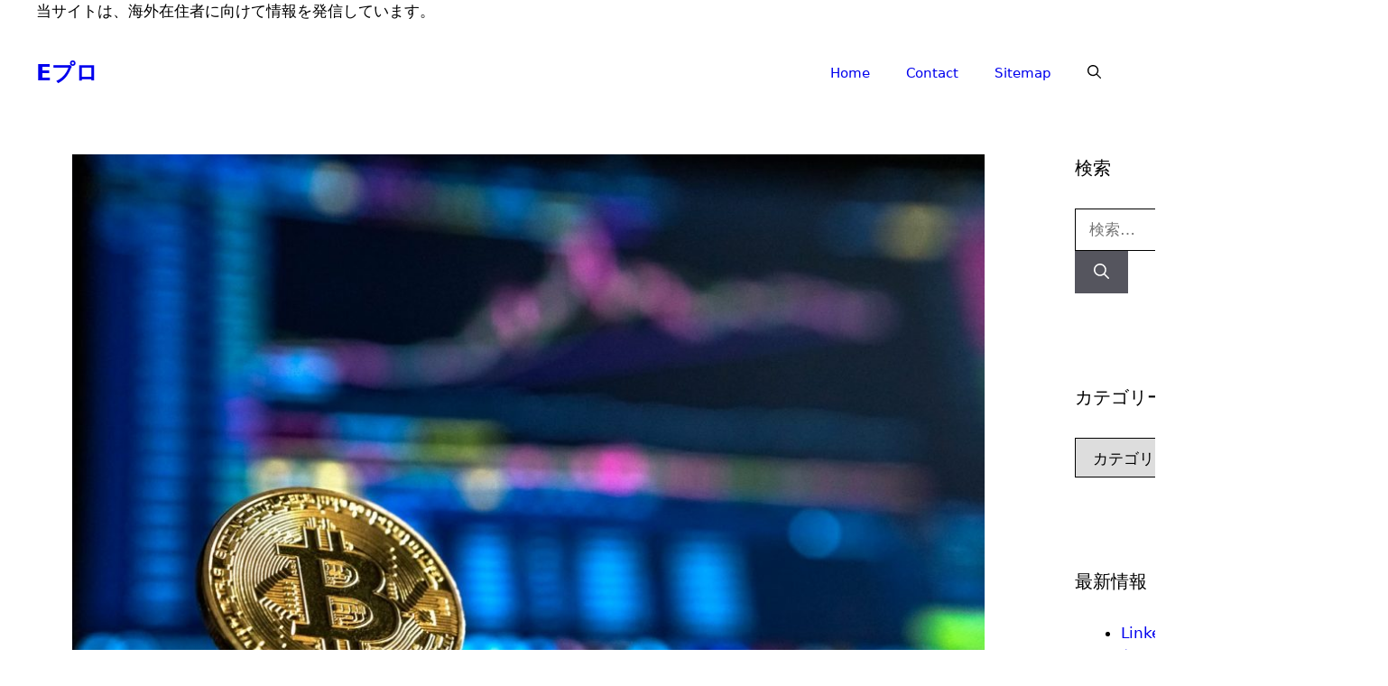

--- FILE ---
content_type: text/html; charset=UTF-8
request_url: https://t-shimohara.com/cryptocurrency/24-hour-volume-rankings-exchange
body_size: 18539
content:
<!DOCTYPE html><html lang="ja" prefix="og: https://ogp.me/ns#"><head><script data-no-optimize="1">var litespeed_docref=sessionStorage.getItem("litespeed_docref");litespeed_docref&&(Object.defineProperty(document,"referrer",{get:function(){return litespeed_docref}}),sessionStorage.removeItem("litespeed_docref"));</script> <meta charset="UTF-8"> <script data-cfasync="false" data-no-defer="1" data-no-minify="1" data-no-optimize="1">var ewww_webp_supported=!1;function check_webp_feature(A,e){var w;e=void 0!==e?e:function(){},ewww_webp_supported?e(ewww_webp_supported):((w=new Image).onload=function(){ewww_webp_supported=0<w.width&&0<w.height,e&&e(ewww_webp_supported)},w.onerror=function(){e&&e(!1)},w.src="data:image/webp;base64,"+{alpha:"UklGRkoAAABXRUJQVlA4WAoAAAAQAAAAAAAAAAAAQUxQSAwAAAARBxAR/Q9ERP8DAABWUDggGAAAABQBAJ0BKgEAAQAAAP4AAA3AAP7mtQAAAA=="}[A])}check_webp_feature("alpha");</script><script data-cfasync="false" data-no-defer="1" data-no-minify="1" data-no-optimize="1">var Arrive=function(c,w){"use strict";if(c.MutationObserver&&"undefined"!=typeof HTMLElement){var r,a=0,u=(r=HTMLElement.prototype.matches||HTMLElement.prototype.webkitMatchesSelector||HTMLElement.prototype.mozMatchesSelector||HTMLElement.prototype.msMatchesSelector,{matchesSelector:function(e,t){return e instanceof HTMLElement&&r.call(e,t)},addMethod:function(e,t,r){var a=e[t];e[t]=function(){return r.length==arguments.length?r.apply(this,arguments):"function"==typeof a?a.apply(this,arguments):void 0}},callCallbacks:function(e,t){t&&t.options.onceOnly&&1==t.firedElems.length&&(e=[e[0]]);for(var r,a=0;r=e[a];a++)r&&r.callback&&r.callback.call(r.elem,r.elem);t&&t.options.onceOnly&&1==t.firedElems.length&&t.me.unbindEventWithSelectorAndCallback.call(t.target,t.selector,t.callback)},checkChildNodesRecursively:function(e,t,r,a){for(var i,n=0;i=e[n];n++)r(i,t,a)&&a.push({callback:t.callback,elem:i}),0<i.childNodes.length&&u.checkChildNodesRecursively(i.childNodes,t,r,a)},mergeArrays:function(e,t){var r,a={};for(r in e)e.hasOwnProperty(r)&&(a[r]=e[r]);for(r in t)t.hasOwnProperty(r)&&(a[r]=t[r]);return a},toElementsArray:function(e){return e=void 0!==e&&("number"!=typeof e.length||e===c)?[e]:e}}),e=(l.prototype.addEvent=function(e,t,r,a){a={target:e,selector:t,options:r,callback:a,firedElems:[]};return this._beforeAdding&&this._beforeAdding(a),this._eventsBucket.push(a),a},l.prototype.removeEvent=function(e){for(var t,r=this._eventsBucket.length-1;t=this._eventsBucket[r];r--)e(t)&&(this._beforeRemoving&&this._beforeRemoving(t),(t=this._eventsBucket.splice(r,1))&&t.length&&(t[0].callback=null))},l.prototype.beforeAdding=function(e){this._beforeAdding=e},l.prototype.beforeRemoving=function(e){this._beforeRemoving=e},l),t=function(i,n){var o=new e,l=this,s={fireOnAttributesModification:!1};return o.beforeAdding(function(t){var e=t.target;e!==c.document&&e!==c||(e=document.getElementsByTagName("html")[0]);var r=new MutationObserver(function(e){n.call(this,e,t)}),a=i(t.options);r.observe(e,a),t.observer=r,t.me=l}),o.beforeRemoving(function(e){e.observer.disconnect()}),this.bindEvent=function(e,t,r){t=u.mergeArrays(s,t);for(var a=u.toElementsArray(this),i=0;i<a.length;i++)o.addEvent(a[i],e,t,r)},this.unbindEvent=function(){var r=u.toElementsArray(this);o.removeEvent(function(e){for(var t=0;t<r.length;t++)if(this===w||e.target===r[t])return!0;return!1})},this.unbindEventWithSelectorOrCallback=function(r){var a=u.toElementsArray(this),i=r,e="function"==typeof r?function(e){for(var t=0;t<a.length;t++)if((this===w||e.target===a[t])&&e.callback===i)return!0;return!1}:function(e){for(var t=0;t<a.length;t++)if((this===w||e.target===a[t])&&e.selector===r)return!0;return!1};o.removeEvent(e)},this.unbindEventWithSelectorAndCallback=function(r,a){var i=u.toElementsArray(this);o.removeEvent(function(e){for(var t=0;t<i.length;t++)if((this===w||e.target===i[t])&&e.selector===r&&e.callback===a)return!0;return!1})},this},i=new function(){var s={fireOnAttributesModification:!1,onceOnly:!1,existing:!1};function n(e,t,r){return!(!u.matchesSelector(e,t.selector)||(e._id===w&&(e._id=a++),-1!=t.firedElems.indexOf(e._id)))&&(t.firedElems.push(e._id),!0)}var c=(i=new t(function(e){var t={attributes:!1,childList:!0,subtree:!0};return e.fireOnAttributesModification&&(t.attributes=!0),t},function(e,i){e.forEach(function(e){var t=e.addedNodes,r=e.target,a=[];null!==t&&0<t.length?u.checkChildNodesRecursively(t,i,n,a):"attributes"===e.type&&n(r,i)&&a.push({callback:i.callback,elem:r}),u.callCallbacks(a,i)})})).bindEvent;return i.bindEvent=function(e,t,r){t=void 0===r?(r=t,s):u.mergeArrays(s,t);var a=u.toElementsArray(this);if(t.existing){for(var i=[],n=0;n<a.length;n++)for(var o=a[n].querySelectorAll(e),l=0;l<o.length;l++)i.push({callback:r,elem:o[l]});if(t.onceOnly&&i.length)return r.call(i[0].elem,i[0].elem);setTimeout(u.callCallbacks,1,i)}c.call(this,e,t,r)},i},o=new function(){var a={};function i(e,t){return u.matchesSelector(e,t.selector)}var n=(o=new t(function(){return{childList:!0,subtree:!0}},function(e,r){e.forEach(function(e){var t=e.removedNodes,e=[];null!==t&&0<t.length&&u.checkChildNodesRecursively(t,r,i,e),u.callCallbacks(e,r)})})).bindEvent;return o.bindEvent=function(e,t,r){t=void 0===r?(r=t,a):u.mergeArrays(a,t),n.call(this,e,t,r)},o};d(HTMLElement.prototype),d(NodeList.prototype),d(HTMLCollection.prototype),d(HTMLDocument.prototype),d(Window.prototype);var n={};return s(i,n,"unbindAllArrive"),s(o,n,"unbindAllLeave"),n}function l(){this._eventsBucket=[],this._beforeAdding=null,this._beforeRemoving=null}function s(e,t,r){u.addMethod(t,r,e.unbindEvent),u.addMethod(t,r,e.unbindEventWithSelectorOrCallback),u.addMethod(t,r,e.unbindEventWithSelectorAndCallback)}function d(e){e.arrive=i.bindEvent,s(i,e,"unbindArrive"),e.leave=o.bindEvent,s(o,e,"unbindLeave")}}(window,void 0),ewww_webp_supported=!1;function check_webp_feature(e,t){var r;ewww_webp_supported?t(ewww_webp_supported):((r=new Image).onload=function(){ewww_webp_supported=0<r.width&&0<r.height,t(ewww_webp_supported)},r.onerror=function(){t(!1)},r.src="data:image/webp;base64,"+{alpha:"UklGRkoAAABXRUJQVlA4WAoAAAAQAAAAAAAAAAAAQUxQSAwAAAARBxAR/Q9ERP8DAABWUDggGAAAABQBAJ0BKgEAAQAAAP4AAA3AAP7mtQAAAA==",animation:"UklGRlIAAABXRUJQVlA4WAoAAAASAAAAAAAAAAAAQU5JTQYAAAD/////AABBTk1GJgAAAAAAAAAAAAAAAAAAAGQAAABWUDhMDQAAAC8AAAAQBxAREYiI/gcA"}[e])}function ewwwLoadImages(e){if(e){for(var t=document.querySelectorAll(".batch-image img, .image-wrapper a, .ngg-pro-masonry-item a, .ngg-galleria-offscreen-seo-wrapper a"),r=0,a=t.length;r<a;r++)ewwwAttr(t[r],"data-src",t[r].getAttribute("data-webp")),ewwwAttr(t[r],"data-thumbnail",t[r].getAttribute("data-webp-thumbnail"));for(var i=document.querySelectorAll("div.woocommerce-product-gallery__image"),r=0,a=i.length;r<a;r++)ewwwAttr(i[r],"data-thumb",i[r].getAttribute("data-webp-thumb"))}for(var n=document.querySelectorAll("video"),r=0,a=n.length;r<a;r++)ewwwAttr(n[r],"poster",e?n[r].getAttribute("data-poster-webp"):n[r].getAttribute("data-poster-image"));for(var o,l=document.querySelectorAll("img.ewww_webp_lazy_load"),r=0,a=l.length;r<a;r++)e&&(ewwwAttr(l[r],"data-lazy-srcset",l[r].getAttribute("data-lazy-srcset-webp")),ewwwAttr(l[r],"data-srcset",l[r].getAttribute("data-srcset-webp")),ewwwAttr(l[r],"data-lazy-src",l[r].getAttribute("data-lazy-src-webp")),ewwwAttr(l[r],"data-src",l[r].getAttribute("data-src-webp")),ewwwAttr(l[r],"data-orig-file",l[r].getAttribute("data-webp-orig-file")),ewwwAttr(l[r],"data-medium-file",l[r].getAttribute("data-webp-medium-file")),ewwwAttr(l[r],"data-large-file",l[r].getAttribute("data-webp-large-file")),null!=(o=l[r].getAttribute("srcset"))&&!1!==o&&o.includes("R0lGOD")&&ewwwAttr(l[r],"src",l[r].getAttribute("data-lazy-src-webp"))),l[r].className=l[r].className.replace(/\bewww_webp_lazy_load\b/,"");for(var s=document.querySelectorAll(".ewww_webp"),r=0,a=s.length;r<a;r++)e?(ewwwAttr(s[r],"srcset",s[r].getAttribute("data-srcset-webp")),ewwwAttr(s[r],"src",s[r].getAttribute("data-src-webp")),ewwwAttr(s[r],"data-orig-file",s[r].getAttribute("data-webp-orig-file")),ewwwAttr(s[r],"data-medium-file",s[r].getAttribute("data-webp-medium-file")),ewwwAttr(s[r],"data-large-file",s[r].getAttribute("data-webp-large-file")),ewwwAttr(s[r],"data-large_image",s[r].getAttribute("data-webp-large_image")),ewwwAttr(s[r],"data-src",s[r].getAttribute("data-webp-src"))):(ewwwAttr(s[r],"srcset",s[r].getAttribute("data-srcset-img")),ewwwAttr(s[r],"src",s[r].getAttribute("data-src-img"))),s[r].className=s[r].className.replace(/\bewww_webp\b/,"ewww_webp_loaded");window.jQuery&&jQuery.fn.isotope&&jQuery.fn.imagesLoaded&&(jQuery(".fusion-posts-container-infinite").imagesLoaded(function(){jQuery(".fusion-posts-container-infinite").hasClass("isotope")&&jQuery(".fusion-posts-container-infinite").isotope()}),jQuery(".fusion-portfolio:not(.fusion-recent-works) .fusion-portfolio-wrapper").imagesLoaded(function(){jQuery(".fusion-portfolio:not(.fusion-recent-works) .fusion-portfolio-wrapper").isotope()}))}function ewwwWebPInit(e){ewwwLoadImages(e),ewwwNggLoadGalleries(e),document.arrive(".ewww_webp",function(){ewwwLoadImages(e)}),document.arrive(".ewww_webp_lazy_load",function(){ewwwLoadImages(e)}),document.arrive("videos",function(){ewwwLoadImages(e)}),"loading"==document.readyState?document.addEventListener("DOMContentLoaded",ewwwJSONParserInit):("undefined"!=typeof galleries&&ewwwNggParseGalleries(e),ewwwWooParseVariations(e))}function ewwwAttr(e,t,r){null!=r&&!1!==r&&e.setAttribute(t,r)}function ewwwJSONParserInit(){"undefined"!=typeof galleries&&check_webp_feature("alpha",ewwwNggParseGalleries),check_webp_feature("alpha",ewwwWooParseVariations)}function ewwwWooParseVariations(e){if(e)for(var t=document.querySelectorAll("form.variations_form"),r=0,a=t.length;r<a;r++){var i=t[r].getAttribute("data-product_variations"),n=!1;try{for(var o in i=JSON.parse(i))void 0!==i[o]&&void 0!==i[o].image&&(void 0!==i[o].image.src_webp&&(i[o].image.src=i[o].image.src_webp,n=!0),void 0!==i[o].image.srcset_webp&&(i[o].image.srcset=i[o].image.srcset_webp,n=!0),void 0!==i[o].image.full_src_webp&&(i[o].image.full_src=i[o].image.full_src_webp,n=!0),void 0!==i[o].image.gallery_thumbnail_src_webp&&(i[o].image.gallery_thumbnail_src=i[o].image.gallery_thumbnail_src_webp,n=!0),void 0!==i[o].image.thumb_src_webp&&(i[o].image.thumb_src=i[o].image.thumb_src_webp,n=!0));n&&ewwwAttr(t[r],"data-product_variations",JSON.stringify(i))}catch(e){}}}function ewwwNggParseGalleries(e){if(e)for(var t in galleries){var r=galleries[t];galleries[t].images_list=ewwwNggParseImageList(r.images_list)}}function ewwwNggLoadGalleries(e){e&&document.addEventListener("ngg.galleria.themeadded",function(e,t){window.ngg_galleria._create_backup=window.ngg_galleria.create,window.ngg_galleria.create=function(e,t){var r=$(e).data("id");return galleries["gallery_"+r].images_list=ewwwNggParseImageList(galleries["gallery_"+r].images_list),window.ngg_galleria._create_backup(e,t)}})}function ewwwNggParseImageList(e){for(var t in e){var r=e[t];if(void 0!==r["image-webp"]&&(e[t].image=r["image-webp"],delete e[t]["image-webp"]),void 0!==r["thumb-webp"]&&(e[t].thumb=r["thumb-webp"],delete e[t]["thumb-webp"]),void 0!==r.full_image_webp&&(e[t].full_image=r.full_image_webp,delete e[t].full_image_webp),void 0!==r.srcsets)for(var a in r.srcsets)nggSrcset=r.srcsets[a],void 0!==r.srcsets[a+"-webp"]&&(e[t].srcsets[a]=r.srcsets[a+"-webp"],delete e[t].srcsets[a+"-webp"]);if(void 0!==r.full_srcsets)for(var i in r.full_srcsets)nggFSrcset=r.full_srcsets[i],void 0!==r.full_srcsets[i+"-webp"]&&(e[t].full_srcsets[i]=r.full_srcsets[i+"-webp"],delete e[t].full_srcsets[i+"-webp"])}return e}check_webp_feature("alpha",ewwwWebPInit);</script><meta name="viewport" content="width=device-width, initial-scale=1"><title>仮想通貨の「取引所ごとの取引高ランキング」を確認！「coinmarketcap.com」の見方 | Eプロ</title><meta name="description" content="仮想通貨の「取引所ごとの取引高ランキング」を確認するには、「coinmarketcap.com」を確認します。 24 Hour Volume Rankings (Exchange) | CoinMarketCap 目次1..."/><meta name="robots" content="follow, index, max-snippet:-1, max-video-preview:-1, max-image-preview:large"/><link rel="canonical" href="https://t-shimohara.com/cryptocurrency/24-hour-volume-rankings-exchange" /><meta property="og:locale" content="ja_JP" /><meta property="og:type" content="article" /><meta property="og:title" content="仮想通貨の「取引所ごとの取引高ランキング」を確認！「coinmarketcap.com」の見方 | Eプロ" /><meta property="og:description" content="仮想通貨の「取引所ごとの取引高ランキング」を確認するには、「coinmarketcap.com」を確認します。 24 Hour Volume Rankings (Exchange) | CoinMarketCap 目次1..." /><meta property="og:url" content="https://t-shimohara.com/cryptocurrency/24-hour-volume-rankings-exchange" /><meta property="og:site_name" content="t-shimohara.com" /><meta property="article:section" content="仮想通貨" /><meta property="og:image" content="https://t-shimohara.com/wp-content/uploads/2018/01/24_Hour_Volume_Rankings__Exchange_.jpg" /><meta property="og:image:secure_url" content="https://t-shimohara.com/wp-content/uploads/2018/01/24_Hour_Volume_Rankings__Exchange_.jpg" /><meta property="og:image:alt" content="仮想通貨の「取引所ごとの取引高ランキング」を確認！「coinmarketcap.com」の見方" /><meta property="article:published_time" content="2018-01-09T03:20:14+04:00" /><meta name="twitter:card" content="summary_large_image" /><meta name="twitter:title" content="仮想通貨の「取引所ごとの取引高ランキング」を確認！「coinmarketcap.com」の見方 | Eプロ" /><meta name="twitter:description" content="仮想通貨の「取引所ごとの取引高ランキング」を確認するには、「coinmarketcap.com」を確認します。 24 Hour Volume Rankings (Exchange) | CoinMarketCap 目次1..." /><meta name="twitter:image" content="https://t-shimohara.com/wp-content/uploads/2018/01/24_Hour_Volume_Rankings__Exchange_.jpg" /><meta name="twitter:label1" content="によって書かれた" /><meta name="twitter:data1" content="admin" /><meta name="twitter:label2" content="読む時間" /><meta name="twitter:data2" content="一分未満" /> <script type="application/ld+json" class="rank-math-schema-pro">{"@context":"https://schema.org","@graph":[{"@type":["Person","Organization"],"@id":"https://t-shimohara.com/#person","name":"admin"},{"@type":"WebSite","@id":"https://t-shimohara.com/#website","url":"https://t-shimohara.com","name":"t-shimohara.com","publisher":{"@id":"https://t-shimohara.com/#person"},"inLanguage":"ja"},{"@type":"ImageObject","@id":"https://t-shimohara.com/wp-content/uploads/2018/01/cryptocurrency.jpg","url":"https://t-shimohara.com/wp-content/uploads/2018/01/cryptocurrency.jpg","width":"200","height":"200","inLanguage":"ja"},{"@type":"BreadcrumbList","@id":"https://t-shimohara.com/cryptocurrency/24-hour-volume-rankings-exchange#breadcrumb","itemListElement":[{"@type":"ListItem","position":"1","item":{"@id":"https://t-shimohara.com","name":"\u30db\u30fc\u30e0"}},{"@type":"ListItem","position":"2","item":{"@id":"https://t-shimohara.com/cryptocurrency/24-hour-volume-rankings-exchange","name":"\u4eee\u60f3\u901a\u8ca8\u306e\u300c\u53d6\u5f15\u6240\u3054\u3068\u306e\u53d6\u5f15\u9ad8\u30e9\u30f3\u30ad\u30f3\u30b0\u300d\u3092\u78ba\u8a8d\uff01\u300ccoinmarketcap.com\u300d\u306e\u898b\u65b9"}}]},{"@type":"WebPage","@id":"https://t-shimohara.com/cryptocurrency/24-hour-volume-rankings-exchange#webpage","url":"https://t-shimohara.com/cryptocurrency/24-hour-volume-rankings-exchange","name":"\u4eee\u60f3\u901a\u8ca8\u306e\u300c\u53d6\u5f15\u6240\u3054\u3068\u306e\u53d6\u5f15\u9ad8\u30e9\u30f3\u30ad\u30f3\u30b0\u300d\u3092\u78ba\u8a8d\uff01\u300ccoinmarketcap.com\u300d\u306e\u898b\u65b9 | E\u30d7\u30ed","datePublished":"2018-01-09T03:20:14+04:00","dateModified":"2018-01-09T03:20:14+04:00","isPartOf":{"@id":"https://t-shimohara.com/#website"},"primaryImageOfPage":{"@id":"https://t-shimohara.com/wp-content/uploads/2018/01/cryptocurrency.jpg"},"inLanguage":"ja","breadcrumb":{"@id":"https://t-shimohara.com/cryptocurrency/24-hour-volume-rankings-exchange#breadcrumb"}},{"@type":"Person","@id":"https://t-shimohara.com/author/adminjapon","name":"admin","url":"https://t-shimohara.com/author/adminjapon","image":{"@type":"ImageObject","@id":"https://t-shimohara.com/wp-content/litespeed/avatar/65aee3d3e9df930cd148ff9c81096af4.jpg?ver=1771389148","url":"https://t-shimohara.com/wp-content/litespeed/avatar/65aee3d3e9df930cd148ff9c81096af4.jpg?ver=1771389148","caption":"admin","inLanguage":"ja"}},{"@type":"BlogPosting","headline":"\u4eee\u60f3\u901a\u8ca8\u306e\u300c\u53d6\u5f15\u6240\u3054\u3068\u306e\u53d6\u5f15\u9ad8\u30e9\u30f3\u30ad\u30f3\u30b0\u300d\u3092\u78ba\u8a8d\uff01\u300ccoinmarketcap.com\u300d\u306e\u898b\u65b9 | E\u30d7\u30ed","datePublished":"2018-01-09T03:20:14+04:00","dateModified":"2018-01-09T03:20:14+04:00","author":{"@id":"https://t-shimohara.com/author/adminjapon","name":"admin"},"publisher":{"@id":"https://t-shimohara.com/#person"},"description":"\u4eee\u60f3\u901a\u8ca8\u306e\u300c\u53d6\u5f15\u6240\u3054\u3068\u306e\u53d6\u5f15\u9ad8\u30e9\u30f3\u30ad\u30f3\u30b0\u300d\u3092\u78ba\u8a8d\u3059\u308b\u306b\u306f\u3001\u300ccoinmarketcap.com\u300d\u3092\u78ba\u8a8d\u3057\u307e\u3059\u3002 24 Hour Volume Rankings (Exchange) | CoinMarketCap \u76ee\u6b211...","name":"\u4eee\u60f3\u901a\u8ca8\u306e\u300c\u53d6\u5f15\u6240\u3054\u3068\u306e\u53d6\u5f15\u9ad8\u30e9\u30f3\u30ad\u30f3\u30b0\u300d\u3092\u78ba\u8a8d\uff01\u300ccoinmarketcap.com\u300d\u306e\u898b\u65b9 | E\u30d7\u30ed","@id":"https://t-shimohara.com/cryptocurrency/24-hour-volume-rankings-exchange#richSnippet","isPartOf":{"@id":"https://t-shimohara.com/cryptocurrency/24-hour-volume-rankings-exchange#webpage"},"image":{"@id":"https://t-shimohara.com/wp-content/uploads/2018/01/cryptocurrency.jpg"},"inLanguage":"ja","mainEntityOfPage":{"@id":"https://t-shimohara.com/cryptocurrency/24-hour-volume-rankings-exchange#webpage"}}]}</script> <link href='https://fonts.gstatic.com' crossorigin rel='preconnect' /><link href='https://fonts.googleapis.com' crossorigin rel='preconnect' /><link rel="alternate" type="application/rss+xml" title="Eプロ &raquo; フィード" href="https://t-shimohara.com/feed" /><link rel="alternate" title="oEmbed (JSON)" type="application/json+oembed" href="https://t-shimohara.com/wp-json/oembed/1.0/embed?url=https%3A%2F%2Ft-shimohara.com%2Fcryptocurrency%2F24-hour-volume-rankings-exchange" /><link rel="alternate" title="oEmbed (XML)" type="text/xml+oembed" href="https://t-shimohara.com/wp-json/oembed/1.0/embed?url=https%3A%2F%2Ft-shimohara.com%2Fcryptocurrency%2F24-hour-volume-rankings-exchange&#038;format=xml" /><style id="litespeed-ucss">.wp-lightbox-container button:focus-visible{outline:3px auto #5a5a5a40;outline:3px auto -webkit-focus-ring-color;outline-offset:3px}.wp-lightbox-container button:not(:hover):not(:active):not(.has-background){background-color:#5a5a5a40;border:0}.wp-lightbox-overlay .close-button:not(:hover):not(:active):not(.has-background){background:0 0;border:0}ul{box-sizing:border-box}.entry-content{counter-reset:footnotes}:root{--wp--preset--font-size--normal:16px;--wp--preset--font-size--huge:42px}.screen-reader-text:focus{font-size:1em;background-color:#f1f1f1;border-radius:3px;box-shadow:0 0 2px 2px rgba(0,0,0,.6);clip:auto!important;-webkit-clip-path:none;clip-path:none;color:#21759b;display:block;font-size:.875rem;font-weight:700;height:auto;left:5px;line-height:normal;padding:15px 23px 14px;text-decoration:none;top:5px;width:auto;z-index:100000}html :where(img[class*=wp-image-]){height:auto;max-width:100%}body,html,li{margin:0}body,h1,h2,h3,html,li,p,ul{padding:0;border:0}html{font-family:sans-serif;-webkit-text-size-adjust:100%;-ms-text-size-adjust:100%;-webkit-font-smoothing:antialiased;-moz-osx-font-smoothing:grayscale;box-sizing:border-box}.main-navigation ul ul a,main{display:block}*,::after,::before{box-sizing:inherit}button,input,select{font-family:inherit;margin:0}[type=search]{-webkit-appearance:textfield;outline-offset:-2px}[type=search]::-webkit-search-decoration{-webkit-appearance:none}::-moz-focus-inner{border-style:none;padding:0}:-moz-focusring{outline:1px dotted ButtonText}body,button,h1,h2,h3,input,select{font-weight:400;text-transform:none}body,button,input,select{font-family:-apple-system,system-ui,BlinkMacSystemFont,"Segoe UI",Helvetica,Arial,sans-serif,"Apple Color Emoji","Segoe UI Emoji","Segoe UI Symbol";font-size:17px;line-height:1.5}p{margin:0 0 1.5em}h1,h2,h3{font-family:inherit;font-style:inherit;font-size:42px;margin:0 0 20px;line-height:1.2em}h2,h3{font-size:35px}h3{font-size:29px}ul{margin:0 0 1.5em 3em;list-style:disc}li>ul{margin-bottom:0;margin-left:1.5em}button{background:#55555e;color:#fff;border:1px solid transparent;cursor:pointer;-webkit-appearance:button;padding:10px 20px}input[type=search],select{border:1px solid;border-radius:0;padding:10px 15px;max-width:100%}a,button,input{transition:color .1s ease-in-out,background-color .1s ease-in-out}.main-navigation a,a{text-decoration:none}.size-full,img{max-width:100%;height:auto}.screen-reader-text{border:0;clip:rect(1px,1px,1px,1px);-webkit-clip-path:inset(50%);clip-path:inset(50%);height:1px;margin:-1px;overflow:hidden;padding:0;position:absolute!important;width:1px;word-wrap:normal!important}.main-navigation{z-index:100;padding:0;clear:both;display:block}.main-navigation a{display:block;font-weight:400;text-transform:none;font-size:15px}.main-navigation ul{list-style:none;margin:0;padding-left:0}.main-navigation .main-nav ul li a{padding-left:20px;padding-right:20px;line-height:60px}.inside-navigation,.main-navigation li{position:relative}.main-navigation .inside-navigation{justify-content:space-between}.main-navigation .inside-navigation,.main-navigation .main-nav>ul{display:flex;flex-wrap:wrap;align-items:center}.main-navigation .menu-bar-items{display:flex;align-items:center;font-size:15px}.main-navigation .menu-bar-items a{color:inherit}.main-navigation .menu-bar-item{position:relative}.main-navigation .menu-bar-item>a{padding-left:20px;padding-right:20px;line-height:60px}.nav-align-right .inside-navigation{justify-content:flex-end}.main-navigation ul ul{display:block;box-shadow:1px 1px 0 rgba(0,0,0,.1);float:left;position:absolute;left:-99999px;opacity:0;z-index:99999;width:200px;text-align:left;top:auto;transition:opacity 80ms linear;transition-delay:0s;pointer-events:none;height:0;overflow:hidden}.main-navigation ul ul li{width:100%}.main-navigation .main-nav ul ul li a{line-height:normal;padding:10px 20px;font-size:14px}.main-navigation .main-nav ul li.menu-item-has-children>a{padding-right:0;position:relative}.main-navigation:not(.toggled) ul li:hover>ul{left:auto;opacity:1;transition-delay:150ms;pointer-events:auto;height:auto;overflow:visible}.main-navigation:not(.toggled) ul ul li:hover>ul{left:100%;top:0}.menu-item-has-children .dropdown-menu-toggle{display:inline-block;height:100%;clear:both;padding-right:20px;padding-left:10px}.menu-item-has-children ul .dropdown-menu-toggle{padding-top:10px;padding-bottom:10px;margin-top:-10px}nav ul ul .menu-item-has-children .dropdown-menu-toggle{float:right}.site-main .post-navigation{overflow:hidden;margin:0}.main-title{margin:0;font-size:25px;line-height:1.2em;word-wrap:break-word;font-weight:700;text-transform:none}.byline,.single .byline{display:inline}.entry-content:not(:first-child){margin-top:2em}.entry-header,.site-content{word-wrap:break-word}.entry-title{margin-bottom:0}.entry-meta{font-size:85%;margin-top:.5em;line-height:1.5}footer.entry-meta{margin-top:2em}.cat-links{display:block}.wp-caption{margin-bottom:1.5em;position:relative}.wp-caption img[class*=wp-image-]{display:block;margin:0 auto;max-width:100%}.wp-caption .wp-caption-text{font-size:75%;padding-top:5px;opacity:.8}.wp-caption img{position:relative;vertical-align:bottom}.widget-area .widget{padding:40px}.widget select,.wp-caption{max-width:100%}.sidebar .widget :last-child,.sidebar .widget:last-child{margin-bottom:0}.widget-title{margin-bottom:30px;font-size:20px;line-height:1.5;font-weight:400;text-transform:none}.site-content{display:flex}.grid-container{margin-left:auto;margin-right:auto;max-width:1200px}.sidebar .widget,.site-main>*{margin-bottom:20px}.separate-containers .inside-article{padding:40px}.separate-containers .site-main{margin:20px}.separate-containers.right-sidebar .site-main{margin-left:0}.separate-containers .inside-right-sidebar{margin-top:20px;margin-bottom:20px}.separate-containers .site-main>:last-child{margin-bottom:0}.inside-site-info{display:flex;align-items:center;justify-content:center;padding:20px 40px}.site-info{text-align:center;font-size:15px}.featured-image{line-height:0}.separate-containers .featured-image{margin-top:20px}.separate-containers .inside-article>.featured-image{margin-top:0;margin-bottom:2em}.gp-icon{display:inline-flex;align-self:center}.gp-icon svg{height:1em;width:1em;top:.125em;position:relative;fill:currentColor}.icon-menu-bars svg:nth-child(2),.icon-search svg:nth-child(2){display:none}.entry-meta .gp-icon{margin-right:.6em;opacity:.7}.container.grid-container{width:auto}.menu-toggle{display:none;padding:0 20px;line-height:60px;margin:0;font-weight:400;text-transform:none;font-size:15px;cursor:pointer}.menu-toggle .mobile-menu{padding-left:3px}.menu-toggle .gp-icon+.mobile-menu{padding-left:9px}button.menu-toggle{background-color:transparent;flex-grow:1;border:0;text-align:center}button.menu-toggle:active,button.menu-toggle:focus,button.menu-toggle:hover{background-color:transparent}.has-menu-bar-items button.menu-toggle{flex-grow:0}@media (max-width:768px){a,body,button,input,select{transition:all 0s ease-in-out}.site-content{flex-direction:column}.container .site-content .content-area{width:auto}.is-right-sidebar.sidebar{width:auto;order:initial}#main{margin-left:0;margin-right:0}body:not(.no-sidebar) #main{margin-bottom:0}.entry-meta{font-size:inherit}.entry-meta a{line-height:1.8em}}.post-image-above-header .inside-article .featured-image{margin-top:0;margin-bottom:2em}.post-image-aligned-center .featured-image{text-align:center}.navigation-branding{display:flex;align-items:center;order:0;margin-right:10px}.navigation-branding .main-title{transition:line-height .3s ease}.navigation-branding .main-title a{font-family:inherit;font-size:inherit;font-weight:inherit;text-transform:unset}.main-navigation .menu-toggle{flex-grow:1;width:auto}.main-navigation.has-branding .menu-toggle{flex-grow:0;padding-right:20px;order:2}.nav-align-right .navigation-branding{margin-right:auto}</style> <script type="litespeed/javascript" data-src="https://t-shimohara.com/wp-includes/js/jquery/jquery.min.js" id="jquery-core-js"></script> <link rel="https://api.w.org/" href="https://t-shimohara.com/wp-json/" /><link rel="alternate" title="JSON" type="application/json" href="https://t-shimohara.com/wp-json/wp/v2/posts/653" /><link rel="EditURI" type="application/rsd+xml" title="RSD" href="https://t-shimohara.com/xmlrpc.php?rsd" /><meta name="generator" content="WordPress 6.9.1" /><link rel='shortlink' href='https://t-shimohara.com/?p=653' /></head><body class="wp-singular post-template-default single single-post postid-653 single-format-standard wp-embed-responsive wp-theme-generatepress post-image-above-header post-image-aligned-center sticky-menu-no-transition sticky-enabled both-sticky-menu right-sidebar nav-below-header separate-containers header-aligned-left dropdown-hover featured-image-active" itemtype="https://schema.org/Blog" itemscope>
<a class="screen-reader-text skip-link" href="#content" title="コンテンツへスキップ">コンテンツへスキップ</a><div class="top-bar top-bar-align-right"><div class="inside-top-bar grid-container"><aside id="text-2" class="widget inner-padding widget_text"><div class="textwidget"><p><span style="font-weight: 400;">当サイトは、海外在住者に向けて情報を発信しています。</span></p></div></aside></div></div><nav class="auto-hide-sticky has-branding main-navigation nav-align-right has-menu-bar-items sub-menu-right" id="site-navigation" aria-label="プライマリ"  itemtype="https://schema.org/SiteNavigationElement" itemscope><div class="inside-navigation grid-container"><div class="navigation-branding"><p class="main-title" itemprop="headline">
<a href="https://t-shimohara.com/" rel="home">
Eプロ
</a></p></div>				<button class="menu-toggle" aria-controls="primary-menu" aria-expanded="false">
<span class="gp-icon icon-menu-bars"><svg viewBox="0 0 512 512" aria-hidden="true" xmlns="http://www.w3.org/2000/svg" width="1em" height="1em"><path d="M0 96c0-13.255 10.745-24 24-24h464c13.255 0 24 10.745 24 24s-10.745 24-24 24H24c-13.255 0-24-10.745-24-24zm0 160c0-13.255 10.745-24 24-24h464c13.255 0 24 10.745 24 24s-10.745 24-24 24H24c-13.255 0-24-10.745-24-24zm0 160c0-13.255 10.745-24 24-24h464c13.255 0 24 10.745 24 24s-10.745 24-24 24H24c-13.255 0-24-10.745-24-24z" /></svg><svg viewBox="0 0 512 512" aria-hidden="true" xmlns="http://www.w3.org/2000/svg" width="1em" height="1em"><path d="M71.029 71.029c9.373-9.372 24.569-9.372 33.942 0L256 222.059l151.029-151.03c9.373-9.372 24.569-9.372 33.942 0 9.372 9.373 9.372 24.569 0 33.942L289.941 256l151.03 151.029c9.372 9.373 9.372 24.569 0 33.942-9.373 9.372-24.569 9.372-33.942 0L256 289.941l-151.029 151.03c-9.373 9.372-24.569 9.372-33.942 0-9.372-9.373-9.372-24.569 0-33.942L222.059 256 71.029 104.971c-9.372-9.373-9.372-24.569 0-33.942z" /></svg></span><span class="mobile-menu">Menu</span>				</button><div id="primary-menu" class="main-nav"><ul id="menu-%e3%83%98%e3%83%83%e3%83%80%e3%83%bc" class=" menu sf-menu"><li id="menu-item-3178" class="menu-item menu-item-type-custom menu-item-object-custom menu-item-home menu-item-3178"><a href="https://t-shimohara.com">Home</a></li><li id="menu-item-3100" class="menu-item menu-item-type-post_type menu-item-object-page menu-item-3100"><a href="https://t-shimohara.com/%e3%81%8a%e5%95%8f%e3%81%84%e5%90%88%e3%82%8f%e3%81%9b%e3%83%95%e3%82%a9%e3%83%bc%e3%83%a0">Contact</a></li><li id="menu-item-3101" class="menu-item menu-item-type-post_type menu-item-object-page menu-item-3101"><a href="https://t-shimohara.com/sitemap">Sitemap</a></li></ul></div><div class="menu-bar-items">	<span class="menu-bar-item">
<a href="#" role="button" aria-label="検索を開く" aria-haspopup="dialog" aria-controls="gp-search" data-gpmodal-trigger="gp-search"><span class="gp-icon icon-search"><svg viewBox="0 0 512 512" aria-hidden="true" xmlns="http://www.w3.org/2000/svg" width="1em" height="1em"><path fill-rule="evenodd" clip-rule="evenodd" d="M208 48c-88.366 0-160 71.634-160 160s71.634 160 160 160 160-71.634 160-160S296.366 48 208 48zM0 208C0 93.125 93.125 0 208 0s208 93.125 208 208c0 48.741-16.765 93.566-44.843 129.024l133.826 134.018c9.366 9.379 9.355 24.575-.025 33.941-9.379 9.366-24.575 9.355-33.941-.025L337.238 370.987C301.747 399.167 256.839 416 208 416 93.125 416 0 322.875 0 208z" /></svg><svg viewBox="0 0 512 512" aria-hidden="true" xmlns="http://www.w3.org/2000/svg" width="1em" height="1em"><path d="M71.029 71.029c9.373-9.372 24.569-9.372 33.942 0L256 222.059l151.029-151.03c9.373-9.372 24.569-9.372 33.942 0 9.372 9.373 9.372 24.569 0 33.942L289.941 256l151.03 151.029c9.372 9.373 9.372 24.569 0 33.942-9.373 9.372-24.569 9.372-33.942 0L256 289.941l-151.029 151.03c-9.373 9.372-24.569 9.372-33.942 0-9.372-9.373-9.372-24.569 0-33.942L222.059 256 71.029 104.971c-9.372-9.373-9.372-24.569 0-33.942z" /></svg></span></a>
</span></div></div></nav><div class="site grid-container container hfeed" id="page"><div class="site-content" id="content"><div class="content-area" id="primary"><main class="site-main" id="main"><article id="post-653" class="post-653 post type-post status-publish format-standard has-post-thumbnail hentry category-cryptocurrency" itemtype="https://schema.org/CreativeWork" itemscope><div class="inside-article"><div class="featured-image  page-header-image-single ">
<img data-lazyloaded="1" src="[data-uri]" width="1024" height="684" data-src="https://t-shimohara.com/wp-content/uploads/2018/01/cryptocurrency.jpg" class="attachment-full size-full" alt="" itemprop="image" decoding="async" /></div><header class="entry-header"><h1 class="entry-title" itemprop="headline">仮想通貨の「取引所ごとの取引高ランキング」を確認！「coinmarketcap.com」の見方</h1><div class="entry-meta">
<span class="posted-on"><time class="entry-date published" datetime="2018-01-09T03:20:14+04:00" itemprop="datePublished">09.01.2018</time></span> <span class="byline">by <span class="author vcard" itemprop="author" itemtype="https://schema.org/Person" itemscope><a class="url fn n" href="https://t-shimohara.com/author/adminjapon" title="admin のすべての投稿を表示" rel="author" itemprop="url"><span class="author-name" itemprop="name">admin</span></a></span></span></div></header><div class="entry-content" itemprop="text"><p></p><p>仮想通貨の「取引所ごとの取引高ランキング」を確認するには、「coinmarketcap.com」を確認します。</p><p><a href="https://coinmarketcap.com/exchanges/volume/24-hour/" class="broken_link" target="_blank" rel="noopener">24 Hour Volume Rankings (Exchange) | CoinMarketCap</a></p><div id="toc_container" class="no_bullets"><p class="toc_title">目次</p><ul class="toc_list"><li><a href="#i"><span class="toc_number toc_depth_1">1</span> 取引所の出来高ランキング</a><ul><li><a href="#i-2"><span class="toc_number toc_depth_2">1.1</span> 取引所の出来高ランキング</a></li><li><a href="#USDBTCETHNative"><span class="toc_number toc_depth_2">1.2</span> USD,BTC,ETH,Native</a></li><li><a href="#AllMarkets_with_FeesMarkets_with_No_Fees"><span class="toc_number toc_depth_2">1.3</span> 「All」、「Markets with Fees」、「Markets with No Fees」</a></li></ul></li><li><a href="#i-3"><span class="toc_number toc_depth_1">2</span> 関連記事</a><ul><li><a href="#coinmarketcapcom"><span class="toc_number toc_depth_2">2.1</span> coinmarketcap.comの見方まとめ</a></li><li><a href="#i-4"><span class="toc_number toc_depth_2">2.2</span> 取引所比較</a></li></ul></li></ul></div><h2><span id="i">取引所の出来高ランキング</span></h2><h3><span id="i-2">取引所の出来高ランキング</span></h3><p>coinmarketcap.comにアクセスし、上部メニューの「Trade Volume」&gt;「<a href="https://coinmarketcap.com/exchanges/volume/24-hour/" class="broken_link" target="_blank" rel="noopener">24 Hour Volume Rankings (Exchange)</a>」を開きます。</p><div id="attachment_13299" style="width: 1011px" class="wp-caption alignnone"><a href="https://t-shimohara.com/cryptocurrency/coinmarketcap/attachment/24_hour_volume_rankings__exchange_" rel="attachment wp-att-13299"><img decoding="async" src="https://t-shimohara.com/wp-content/uploads/2018/01/24_Hour_Volume_Rankings__Exchange_.jpg" aria-describedby="caption-attachment-13299" class="wp-image-13299 size-full native-lazyload-js-fallback" alt="取引所の24時間の出来高ランキング" width="1001" height="710" loading="lazy"  data-srcset="https://t-shimohara.com/wp-content/uploads/2018/01/24_Hour_Volume_Rankings__Exchange_.jpg 1001w, https://t-shimohara.com/wp-content/uploads/2018/01/24_Hour_Volume_Rankings__Exchange_-768x545.jpg 768w, https://t-shimohara.com/wp-content/uploads/2018/01/24_Hour_Volume_Rankings__Exchange_-970x688.jpg 970w" data-sizes="(max-width: 1001px) 100vw, 1001px"><noscript><img decoding="async" loading="lazy" src="https://t-shimohara.com/wp-content/plugins/lazy-load/images/1x1.trans.gif" data-lazy-src="https://t-shimohara.com/wp-content/uploads/2018/01/24_Hour_Volume_Rankings__Exchange_.jpg" aria-describedby="caption-attachment-13299" class="wp-image-13299 size-full" alt="取引所の24時間の出来高ランキング" width="1001" height="710" srcset="https://t-shimohara.com/wp-content/uploads/2018/01/24_Hour_Volume_Rankings__Exchange_.jpg 1001w, https://t-shimohara.com/wp-content/uploads/2018/01/24_Hour_Volume_Rankings__Exchange_-768x545.jpg 768w, https://t-shimohara.com/wp-content/uploads/2018/01/24_Hour_Volume_Rankings__Exchange_-970x688.jpg 970w" sizes="auto, (max-width: 1001px) 100vw, 1001px"></noscript><noscript><img decoding="async" aria-describedby="caption-attachment-13299" class="wp-image-13299 size-full native-lazyload-js-fallback" src="https://t-shimohara.com/wp-content/plugins/native-lazyload/assets/images/placeholder.svg" alt="取引所の24時間の出来高ランキング" width="1001" height="710" loading="lazy" data-src="https://t-shimohara.com/wp-content/uploads/2018/01/24_Hour_Volume_Rankings__Exchange_.jpg" data-srcset="https://t-shimohara.com/wp-content/uploads/2018/01/24_Hour_Volume_Rankings__Exchange_.jpg 1001w, https://t-shimohara.com/wp-content/uploads/2018/01/24_Hour_Volume_Rankings__Exchange_-768x545.jpg 768w, https://t-shimohara.com/wp-content/uploads/2018/01/24_Hour_Volume_Rankings__Exchange_-970x688.jpg 970w" data-sizes="(max-width: 1001px) 100vw, 1001px"/><noscript><img decoding="async" loading="lazy" aria-describedby="caption-attachment-13299" class="wp-image-13299 size-full" src="https://t-shimohara.com/wp-content/uploads/2018/01/24_Hour_Volume_Rankings__Exchange_.jpg" alt="取引所の24時間の出来高ランキング" width="1001" height="710" srcset="https://t-shimohara.com/wp-content/uploads/2018/01/24_Hour_Volume_Rankings__Exchange_.jpg 1001w, https://t-shimohara.com/wp-content/uploads/2018/01/24_Hour_Volume_Rankings__Exchange_-768x545.jpg 768w, https://t-shimohara.com/wp-content/uploads/2018/01/24_Hour_Volume_Rankings__Exchange_-970x688.jpg 970w" sizes="auto, (max-width: 1001px) 100vw, 1001px" /></noscript></noscript></a></p><p id="caption-attachment-13299" class="wp-caption-text">取引所の24時間の出来高ランキング</p></div><ul><li>「24時間の取引所の出来高ランキング」を確認できます。</li><li>デフォルトでは「USD」ベースでランキング表示されます。</li></ul><h3><span id="USDBTCETHNative">USD,BTC,ETH,Native</span></h3><p>左上のプルダウンメニューでは</p><ul><li>USD（米ドル建）</li><li>BTC（ビットコイン建）</li><li>ETH（「イーサリアム（Ethereum）建）</li><li>Native</li></ul><p>の4つから選択できます。</p><p> <a href="https://t-shimohara.com/cryptocurrency/24-hour-volume-rankings-exchange/attachment/24-hour-volume-rankings-exchange-1" rel="attachment wp-att-13418"><img decoding="async" src="https://t-shimohara.com/wp-content/uploads/2018/01/24-hour-volume-rankings-exchange-1.jpg" class="alignnone size-full wp-image-13418 native-lazyload-js-fallback" alt="24-hour-volume-rankings-exchange-1" width="1001" height="710" loading="lazy"  data-srcset="https://t-shimohara.com/wp-content/uploads/2018/01/24-hour-volume-rankings-exchange-1.jpg 1001w, https://t-shimohara.com/wp-content/uploads/2018/01/24-hour-volume-rankings-exchange-1-768x545.jpg 768w, https://t-shimohara.com/wp-content/uploads/2018/01/24-hour-volume-rankings-exchange-1-970x688.jpg 970w" data-sizes="(max-width: 1001px) 100vw, 1001px"><noscript><img decoding="async" loading="lazy" src="https://t-shimohara.com/wp-content/plugins/lazy-load/images/1x1.trans.gif" data-lazy-src="https://t-shimohara.com/wp-content/uploads/2018/01/24-hour-volume-rankings-exchange-1.jpg" class="alignnone size-full wp-image-13418" alt="24-hour-volume-rankings-exchange-1" width="1001" height="710" srcset="https://t-shimohara.com/wp-content/uploads/2018/01/24-hour-volume-rankings-exchange-1.jpg 1001w, https://t-shimohara.com/wp-content/uploads/2018/01/24-hour-volume-rankings-exchange-1-768x545.jpg 768w, https://t-shimohara.com/wp-content/uploads/2018/01/24-hour-volume-rankings-exchange-1-970x688.jpg 970w" sizes="auto, (max-width: 1001px) 100vw, 1001px"></noscript><noscript><img decoding="async" class="alignnone size-full wp-image-13418 native-lazyload-js-fallback" src="https://t-shimohara.com/wp-content/plugins/native-lazyload/assets/images/placeholder.svg" alt="24-hour-volume-rankings-exchange-1" width="1001" height="710" loading="lazy" data-src="https://t-shimohara.com/wp-content/uploads/2018/01/24-hour-volume-rankings-exchange-1.jpg" data-srcset="https://t-shimohara.com/wp-content/uploads/2018/01/24-hour-volume-rankings-exchange-1.jpg 1001w, https://t-shimohara.com/wp-content/uploads/2018/01/24-hour-volume-rankings-exchange-1-768x545.jpg 768w, https://t-shimohara.com/wp-content/uploads/2018/01/24-hour-volume-rankings-exchange-1-970x688.jpg 970w" data-sizes="(max-width: 1001px) 100vw, 1001px"/><noscript><img decoding="async" loading="lazy" class="alignnone size-full wp-image-13418" src="https://t-shimohara.com/wp-content/uploads/2018/01/24-hour-volume-rankings-exchange-1.jpg" alt="24-hour-volume-rankings-exchange-1" width="1001" height="710" srcset="https://t-shimohara.com/wp-content/uploads/2018/01/24-hour-volume-rankings-exchange-1.jpg 1001w, https://t-shimohara.com/wp-content/uploads/2018/01/24-hour-volume-rankings-exchange-1-768x545.jpg 768w, https://t-shimohara.com/wp-content/uploads/2018/01/24-hour-volume-rankings-exchange-1-970x688.jpg 970w" sizes="auto, (max-width: 1001px) 100vw, 1001px" /></noscript></noscript></a></p><h3><span id="AllMarkets_with_FeesMarkets_with_No_Fees">「All」、「Markets with Fees」、「Markets with No Fees」</span></h3><p>上部メニューでは、</p><ul><li>All</li><li>Markets with Fees</li><li>Markets with No Fees</li></ul><p>の3つから選択できます。</p><p> <a href="https://t-shimohara.com/cryptocurrency/24-hour-volume-rankings-exchange/attachment/24-hour-volume-rankings-exchange-3" rel="attachment wp-att-13420"><img decoding="async" src="https://t-shimohara.com/wp-content/uploads/2018/01/24-hour-volume-rankings-exchange-3.jpg" class="alignnone size-full wp-image-13420 native-lazyload-js-fallback" alt="24-hour-volume-rankings-exchange-3" width="1001" height="713" loading="lazy"  data-srcset="https://t-shimohara.com/wp-content/uploads/2018/01/24-hour-volume-rankings-exchange-3.jpg 1001w, https://t-shimohara.com/wp-content/uploads/2018/01/24-hour-volume-rankings-exchange-3-768x547.jpg 768w, https://t-shimohara.com/wp-content/uploads/2018/01/24-hour-volume-rankings-exchange-3-970x691.jpg 970w" data-sizes="(max-width: 1001px) 100vw, 1001px"><noscript><img decoding="async" loading="lazy" src="https://t-shimohara.com/wp-content/plugins/lazy-load/images/1x1.trans.gif" data-lazy-src="https://t-shimohara.com/wp-content/uploads/2018/01/24-hour-volume-rankings-exchange-3.jpg" class="alignnone size-full wp-image-13420" alt="24-hour-volume-rankings-exchange-3" width="1001" height="713" srcset="https://t-shimohara.com/wp-content/uploads/2018/01/24-hour-volume-rankings-exchange-3.jpg 1001w, https://t-shimohara.com/wp-content/uploads/2018/01/24-hour-volume-rankings-exchange-3-768x547.jpg 768w, https://t-shimohara.com/wp-content/uploads/2018/01/24-hour-volume-rankings-exchange-3-970x691.jpg 970w" sizes="auto, (max-width: 1001px) 100vw, 1001px"></noscript><noscript><img decoding="async" class="alignnone size-full wp-image-13420 native-lazyload-js-fallback" src="https://t-shimohara.com/wp-content/plugins/native-lazyload/assets/images/placeholder.svg" alt="24-hour-volume-rankings-exchange-3" width="1001" height="713" loading="lazy" data-src="https://t-shimohara.com/wp-content/uploads/2018/01/24-hour-volume-rankings-exchange-3.jpg" data-srcset="https://t-shimohara.com/wp-content/uploads/2018/01/24-hour-volume-rankings-exchange-3.jpg 1001w, https://t-shimohara.com/wp-content/uploads/2018/01/24-hour-volume-rankings-exchange-3-768x547.jpg 768w, https://t-shimohara.com/wp-content/uploads/2018/01/24-hour-volume-rankings-exchange-3-970x691.jpg 970w" data-sizes="(max-width: 1001px) 100vw, 1001px"/><noscript><img decoding="async" loading="lazy" class="alignnone size-full wp-image-13420" src="https://t-shimohara.com/wp-content/uploads/2018/01/24-hour-volume-rankings-exchange-3.jpg" alt="24-hour-volume-rankings-exchange-3" width="1001" height="713" srcset="https://t-shimohara.com/wp-content/uploads/2018/01/24-hour-volume-rankings-exchange-3.jpg 1001w, https://t-shimohara.com/wp-content/uploads/2018/01/24-hour-volume-rankings-exchange-3-768x547.jpg 768w, https://t-shimohara.com/wp-content/uploads/2018/01/24-hour-volume-rankings-exchange-3-970x691.jpg 970w" sizes="auto, (max-width: 1001px) 100vw, 1001px" /></noscript></noscript></a></p><h2><span id="i-3">関連記事</span></h2><h3><span id="coinmarketcapcom">coinmarketcap.comの見方まとめ</span></h3><ul><li><a href="https://t-shimohara.com/cryptocurrency/coinmarketcap">1000以上の仮想通貨の「時価総額」や「取引量」を確認！「coinmarketcap.com」の見方</a></li></ul><h3><span id="i-4">取引所比較</span></h3><ul><li><a href="https://t-shimohara.com/cryptocurrency/best-cryptocurrency-exchanges">初心者におすすめ仮想通貨取引所 比較5選</a></li><li><a href="https://t-shimohara.com/cryptocurrency/best-cryptocurrency-exchanges-abroad">取扱通貨は100以上！海外のおすすめ仮想通貨取引所比較8選</a></li></ul></div><footer class="entry-meta" aria-label="エントリーメタ">
<span class="cat-links"><span class="gp-icon icon-categories"><svg viewBox="0 0 512 512" aria-hidden="true" xmlns="http://www.w3.org/2000/svg" width="1em" height="1em"><path d="M0 112c0-26.51 21.49-48 48-48h110.014a48 48 0 0143.592 27.907l12.349 26.791A16 16 0 00228.486 128H464c26.51 0 48 21.49 48 48v224c0 26.51-21.49 48-48 48H48c-26.51 0-48-21.49-48-48V112z" /></svg></span><span class="screen-reader-text">カテゴリー </span><a href="https://t-shimohara.com/category/cryptocurrency" rel="category tag">仮想通貨</a></span></footer><nav aria-label="breadcrumbs" class="rank-math-breadcrumb"><p><a href="https://t-shimohara.com">ホーム</a><span class="separator"> &raquo; </span><span class="last">仮想通貨の「取引所ごとの取引高ランキング」を確認！「coinmarketcap.com」の見方</span></p></nav></div></article></main></div><div class="widget-area sidebar is-right-sidebar" id="right-sidebar"><div class="inside-right-sidebar"><aside id="search-2" class="widget inner-padding widget_search"><h2 class="widget-title">検索</h2><form method="get" class="search-form" action="https://t-shimohara.com/">
<label>
<span class="screen-reader-text">検索:</span>
<input type="search" class="search-field" placeholder="検索&hellip;" value="" name="s" title="検索:">
</label>
<button class="search-submit" aria-label="検索"><span class="gp-icon icon-search"><svg viewBox="0 0 512 512" aria-hidden="true" xmlns="http://www.w3.org/2000/svg" width="1em" height="1em"><path fill-rule="evenodd" clip-rule="evenodd" d="M208 48c-88.366 0-160 71.634-160 160s71.634 160 160 160 160-71.634 160-160S296.366 48 208 48zM0 208C0 93.125 93.125 0 208 0s208 93.125 208 208c0 48.741-16.765 93.566-44.843 129.024l133.826 134.018c9.366 9.379 9.355 24.575-.025 33.941-9.379 9.366-24.575 9.355-33.941-.025L337.238 370.987C301.747 399.167 256.839 416 208 416 93.125 416 0 322.875 0 208z" /></svg></span></button></form></aside><aside id="categories-2" class="widget inner-padding widget_categories"><h2 class="widget-title">カテゴリー</h2><form action="https://t-shimohara.com" method="get"><label class="screen-reader-text" for="cat">カテゴリー</label><select  name='cat' id='cat' class='postform'><option value='-1'>カテゴリーを選択</option><option class="level-0" value="2">A8</option><option class="level-0" value="119">AI</option><option class="level-0" value="118">Aliexpress</option><option class="level-0" value="116">Amazon</option><option class="level-1" value="4">&nbsp;&nbsp;&nbsp;Amazonアソシエイト</option><option class="level-1" value="6">&nbsp;&nbsp;&nbsp;Amazon輸入</option><option class="level-1" value="7">&nbsp;&nbsp;&nbsp;Amazon輸出</option><option class="level-0" value="9">BUYMA</option><option class="level-0" value="80">Cleaner</option><option class="level-0" value="60">Coincheck</option><option class="level-0" value="59">dex</option><option class="level-0" value="14">DMM Bitcoin</option><option class="level-0" value="15">ebay輸出</option><option class="level-1" value="16">&nbsp;&nbsp;&nbsp;FileExchange</option><option class="level-0" value="18">GMOコイン</option><option class="level-0" value="117">Google</option><option class="level-1" value="19">&nbsp;&nbsp;&nbsp;Googleアドセンス</option><option class="level-1" value="20">&nbsp;&nbsp;&nbsp;Googleアドワーズ</option><option class="level-1" value="21">&nbsp;&nbsp;&nbsp;Googleアナリティクス</option><option class="level-0" value="22">JANet</option><option class="level-0" value="64">make money</option><option class="level-0" value="90">mSpy</option><option class="level-0" value="25">note</option><option class="level-0" value="26">PC環境</option><option class="level-0" value="74">Poker</option><option class="level-0" value="27">Qoo10</option><option class="level-0" value="29">SEO</option><option class="level-0" value="100">Tuissのウッドブラインド</option><option class="level-0" value="111">VPN</option><option class="level-0" value="31">Zucks</option><option class="level-0" value="34">アフィリエイト</option><option class="level-0" value="35">アルトコイン</option><option class="level-0" value="81">オンラインカジノ</option><option class="level-0" value="115">お役立ち情報</option><option class="level-0" value="112">ガジェット</option><option class="level-0" value="109">ゲーム</option><option class="level-0" value="121">コラム</option><option class="level-0" value="62">ザイフ（Zaif)</option><option class="level-0" value="114">スマホ関連</option><option class="level-0" value="123">その他</option><option class="level-0" value="110">ニュース</option><option class="level-0" value="38">ネットショップ</option><option class="level-0" value="39">バイナンス（Binance）</option><option class="level-0" value="42">ビットフィネックス（Bitfinex）</option><option class="level-0" value="61">ビットフライヤー（bitflyer）</option><option class="level-0" value="44">プログラミング</option><option class="level-0" value="45">マーケティング</option><option class="level-0" value="47">メルカリ</option><option class="level-0" value="48">レントラックス</option><option class="level-0" value="49">ワードプレス</option><option class="level-0" value="50">仕事術</option><option class="level-0" value="51">仮想通貨</option><option class="level-1" value="10">&nbsp;&nbsp;&nbsp;Coincheck（コインチェック）</option><option class="level-1" value="53">&nbsp;&nbsp;&nbsp;国内の仮想通貨取引所</option><option class="level-0" value="113">家電</option><option class="level-0" value="108">投資</option><option class="level-0" value="1">未分類</option><option class="level-0" value="54">楽天</option><option class="level-0" value="55">楽天アフィリエイト</option><option class="level-0" value="58">越境EC</option>
</select></form><script type="litespeed/javascript">((dropdownId)=>{const dropdown=document.getElementById(dropdownId);function onSelectChange(){setTimeout(()=>{if('escape'===dropdown.dataset.lastkey){return}
if(dropdown.value&&parseInt(dropdown.value)>0&&dropdown instanceof HTMLSelectElement){dropdown.parentElement.submit()}},250)}
function onKeyUp(event){if('Escape'===event.key){dropdown.dataset.lastkey='escape'}else{delete dropdown.dataset.lastkey}}
function onClick(){delete dropdown.dataset.lastkey}
dropdown.addEventListener('keyup',onKeyUp);dropdown.addEventListener('click',onClick);dropdown.addEventListener('change',onSelectChange)})("cat")</script> </aside><aside id="recent-posts-4" class="widget inner-padding widget_recent_entries"><h2 class="widget-title">最新情報</h2><ul><li>
<a href="https://t-shimohara.com/%e3%81%8a%e5%bd%b9%e7%ab%8b%e3%81%a1%e6%83%85%e5%a0%b1/linkedin%e3%81%ae%e5%8d%b1%e9%99%ba%e6%80%a7%e3%81%a8%e3%81%af%ef%bc%9f%e7%99%bb%e9%8c%b2%e3%81%97%e3%81%aa%e3%81%84%e3%81%a7%e8%a6%8b%e3%82%8b%e6%96%b9%e6%b3%95%e3%82%84%e8%ba%ab%e3%83%90%e3%83%ac">LinkedInの危険性とは？登録しないで見る方法や身バレ対策を解説</a></li><li>
<a href="https://t-shimohara.com/columns/%e3%82%b7%e3%83%b3%e3%82%ae%e3%83%a5%e3%83%a9%e3%83%aa%e3%83%86%e3%82%a3%e3%81%a7%e4%bd%95%e3%81%8c%e8%b5%b7%e3%81%93%e3%82%8b%ef%bc%9f%e5%88%b0%e6%9d%a5%e6%99%82%e6%9c%9f%e3%81%8c%e6%97%a9%e3%81%be">シンギュラリティで何が起こる？到来時期が早まる可能性も考察！</a></li><li>
<a href="https://t-shimohara.com/columns/%e3%82%a4%e3%83%a9%e3%82%b9%e3%83%88%e3%83%ac%e3%83%bc%e3%82%bf%e3%83%bc%e3%81%ae%e5%b9%b4%e5%8f%8e%e3%81%af%e3%81%84%e3%81%8f%e3%82%89%ef%bc%9f%e5%8d%b0%e7%a8%8e%e3%81%af%e3%82%82%e3%82%89%e3%81%88">イラストレーターの年収はいくら？印税はもらえるの？画家との違いも</a></li><li>
<a href="https://t-shimohara.com/%e3%82%a2%e3%83%ab%e3%83%88%e3%82%b3%e3%82%a4%e3%83%b3/%e3%83%95%e3%82%b8%e3%82%b3%e3%82%a4%e3%83%b3%e4%bb%ae%e6%83%b3%e9%80%9a%e8%b2%a8%e3%81%a8%e3%81%af%ef%bc%9f%e5%89%b5%e8%a8%ad%e8%80%85%e3%81%ae%e8%97%a4%e6%9c%ac%e3%81%95%e3%82%93%e3%81%8c%e4%bd%95">フジコイン(仮想通貨)とは？創設者の藤本さんが何者かも調査！</a></li><li>
<a href="https://t-shimohara.com/columns/youtube%e3%81%ae%e5%89%b5%e8%a8%ad%e8%80%85%e3%81%af%e8%aa%b0%ef%bc%9f%e3%81%9d%e3%82%8c%e3%81%9e%e3%82%8c%e3%81%ae%e7%8f%be%e5%9c%a8%e3%82%84%e5%b9%b4%e5%8f%8e%e3%82%82%e8%aa%bf%e6%9f%bb%ef%bc%81">YouTubeの創設者は誰？それぞれの現在や年収も調査！</a></li></ul></aside></div></div></div></div><div class="site-footer"><footer class="site-info" aria-label="サイト"  itemtype="https://schema.org/WPFooter" itemscope><div class="inside-site-info"><div class="copyright-bar">
<span class="copyright">&copy; 2026 Eプロ</span> &bull; Built with <a href="https://generatepress.com" itemprop="url">GeneratePress</a></div></div></footer></div><a title="ページ上部へ戻る" aria-label="ページ上部へ戻る" rel="nofollow" href="#" class="generate-back-to-top" data-scroll-speed="400" data-start-scroll="300" role="button">
<span class="gp-icon icon-arrow-up"><svg viewBox="0 0 330 512" aria-hidden="true" xmlns="http://www.w3.org/2000/svg" width="1em" height="1em" fill-rule="evenodd" clip-rule="evenodd" stroke-linejoin="round" stroke-miterlimit="1.414"><path d="M305.863 314.916c0 2.266-1.133 4.815-2.832 6.514l-14.157 14.163c-1.699 1.7-3.964 2.832-6.513 2.832-2.265 0-4.813-1.133-6.512-2.832L164.572 224.276 53.295 335.593c-1.699 1.7-4.247 2.832-6.512 2.832-2.265 0-4.814-1.133-6.513-2.832L26.113 321.43c-1.699-1.7-2.831-4.248-2.831-6.514s1.132-4.816 2.831-6.515L158.06 176.408c1.699-1.7 4.247-2.833 6.512-2.833 2.265 0 4.814 1.133 6.513 2.833L303.03 308.4c1.7 1.7 2.832 4.249 2.832 6.515z" fill-rule="nonzero" /></svg></span>
</a><script type="speculationrules">{"prefetch":[{"source":"document","where":{"and":[{"href_matches":"/*"},{"not":{"href_matches":["/wp-*.php","/wp-admin/*","/wp-content/uploads/*","/wp-content/*","/wp-content/plugins/*","/wp-content/themes/generatepress/*","/*\\?(.+)"]}},{"not":{"selector_matches":"a[rel~=\"nofollow\"]"}},{"not":{"selector_matches":".no-prefetch, .no-prefetch a"}}]},"eagerness":"conservative"}]}</script> <script id="generate-a11y" type="litespeed/javascript">!function(){"use strict";if("querySelector"in document&&"addEventListener"in window){var e=document.body;e.addEventListener("pointerdown",(function(){e.classList.add("using-mouse")}),{passive:!0}),e.addEventListener("keydown",(function(){e.classList.remove("using-mouse")}),{passive:!0})}}()</script> <div class="gp-modal gp-search-modal" id="gp-search" role="dialog" aria-modal="true" aria-label="検索"><div class="gp-modal__overlay" tabindex="-1" data-gpmodal-close><div class="gp-modal__container"><form role="search" method="get" class="search-modal-form" action="https://t-shimohara.com/">
<label for="search-modal-input" class="screen-reader-text">検索:</label><div class="search-modal-fields">
<input id="search-modal-input" type="search" class="search-field" placeholder="検索&hellip;" value="" name="s" />
<button aria-label="検索"><span class="gp-icon icon-search"><svg viewBox="0 0 512 512" aria-hidden="true" xmlns="http://www.w3.org/2000/svg" width="1em" height="1em"><path fill-rule="evenodd" clip-rule="evenodd" d="M208 48c-88.366 0-160 71.634-160 160s71.634 160 160 160 160-71.634 160-160S296.366 48 208 48zM0 208C0 93.125 93.125 0 208 0s208 93.125 208 208c0 48.741-16.765 93.566-44.843 129.024l133.826 134.018c9.366 9.379 9.355 24.575-.025 33.941-9.379 9.366-24.575 9.355-33.941-.025L337.238 370.987C301.747 399.167 256.839 416 208 416 93.125 416 0 322.875 0 208z" /></svg></span></button></div></form></div></div></div> <script id="generate-menu-js-before" type="litespeed/javascript">var generatepressMenu={"toggleOpenedSubMenus":!0,"openSubMenuLabel":"\u30b5\u30d6\u30e1\u30cb\u30e5\u30fc\u3092\u958b\u304f","closeSubMenuLabel":"\u30b5\u30d6\u30e1\u30cb\u30e5\u30fc\u3092\u9589\u3058\u308b"}</script> <script id="generate-back-to-top-js-before" type="litespeed/javascript">var generatepressBackToTop={"smooth":!0}</script> <script src="https://t-shimohara.com/wp-content/plugins/litespeed-cache/assets/js/instant_click.min.js" id="litespeed-cache-js" defer data-wp-strategy="defer"></script> <script data-no-optimize="1">window.lazyLoadOptions=Object.assign({},{threshold:300},window.lazyLoadOptions||{});!function(t,e){"object"==typeof exports&&"undefined"!=typeof module?module.exports=e():"function"==typeof define&&define.amd?define(e):(t="undefined"!=typeof globalThis?globalThis:t||self).LazyLoad=e()}(this,function(){"use strict";function e(){return(e=Object.assign||function(t){for(var e=1;e<arguments.length;e++){var n,a=arguments[e];for(n in a)Object.prototype.hasOwnProperty.call(a,n)&&(t[n]=a[n])}return t}).apply(this,arguments)}function o(t){return e({},at,t)}function l(t,e){return t.getAttribute(gt+e)}function c(t){return l(t,vt)}function s(t,e){return function(t,e,n){e=gt+e;null!==n?t.setAttribute(e,n):t.removeAttribute(e)}(t,vt,e)}function i(t){return s(t,null),0}function r(t){return null===c(t)}function u(t){return c(t)===_t}function d(t,e,n,a){t&&(void 0===a?void 0===n?t(e):t(e,n):t(e,n,a))}function f(t,e){et?t.classList.add(e):t.className+=(t.className?" ":"")+e}function _(t,e){et?t.classList.remove(e):t.className=t.className.replace(new RegExp("(^|\\s+)"+e+"(\\s+|$)")," ").replace(/^\s+/,"").replace(/\s+$/,"")}function g(t){return t.llTempImage}function v(t,e){!e||(e=e._observer)&&e.unobserve(t)}function b(t,e){t&&(t.loadingCount+=e)}function p(t,e){t&&(t.toLoadCount=e)}function n(t){for(var e,n=[],a=0;e=t.children[a];a+=1)"SOURCE"===e.tagName&&n.push(e);return n}function h(t,e){(t=t.parentNode)&&"PICTURE"===t.tagName&&n(t).forEach(e)}function a(t,e){n(t).forEach(e)}function m(t){return!!t[lt]}function E(t){return t[lt]}function I(t){return delete t[lt]}function y(e,t){var n;m(e)||(n={},t.forEach(function(t){n[t]=e.getAttribute(t)}),e[lt]=n)}function L(a,t){var o;m(a)&&(o=E(a),t.forEach(function(t){var e,n;e=a,(t=o[n=t])?e.setAttribute(n,t):e.removeAttribute(n)}))}function k(t,e,n){f(t,e.class_loading),s(t,st),n&&(b(n,1),d(e.callback_loading,t,n))}function A(t,e,n){n&&t.setAttribute(e,n)}function O(t,e){A(t,rt,l(t,e.data_sizes)),A(t,it,l(t,e.data_srcset)),A(t,ot,l(t,e.data_src))}function w(t,e,n){var a=l(t,e.data_bg_multi),o=l(t,e.data_bg_multi_hidpi);(a=nt&&o?o:a)&&(t.style.backgroundImage=a,n=n,f(t=t,(e=e).class_applied),s(t,dt),n&&(e.unobserve_completed&&v(t,e),d(e.callback_applied,t,n)))}function x(t,e){!e||0<e.loadingCount||0<e.toLoadCount||d(t.callback_finish,e)}function M(t,e,n){t.addEventListener(e,n),t.llEvLisnrs[e]=n}function N(t){return!!t.llEvLisnrs}function z(t){if(N(t)){var e,n,a=t.llEvLisnrs;for(e in a){var o=a[e];n=e,o=o,t.removeEventListener(n,o)}delete t.llEvLisnrs}}function C(t,e,n){var a;delete t.llTempImage,b(n,-1),(a=n)&&--a.toLoadCount,_(t,e.class_loading),e.unobserve_completed&&v(t,n)}function R(i,r,c){var l=g(i)||i;N(l)||function(t,e,n){N(t)||(t.llEvLisnrs={});var a="VIDEO"===t.tagName?"loadeddata":"load";M(t,a,e),M(t,"error",n)}(l,function(t){var e,n,a,o;n=r,a=c,o=u(e=i),C(e,n,a),f(e,n.class_loaded),s(e,ut),d(n.callback_loaded,e,a),o||x(n,a),z(l)},function(t){var e,n,a,o;n=r,a=c,o=u(e=i),C(e,n,a),f(e,n.class_error),s(e,ft),d(n.callback_error,e,a),o||x(n,a),z(l)})}function T(t,e,n){var a,o,i,r,c;t.llTempImage=document.createElement("IMG"),R(t,e,n),m(c=t)||(c[lt]={backgroundImage:c.style.backgroundImage}),i=n,r=l(a=t,(o=e).data_bg),c=l(a,o.data_bg_hidpi),(r=nt&&c?c:r)&&(a.style.backgroundImage='url("'.concat(r,'")'),g(a).setAttribute(ot,r),k(a,o,i)),w(t,e,n)}function G(t,e,n){var a;R(t,e,n),a=e,e=n,(t=Et[(n=t).tagName])&&(t(n,a),k(n,a,e))}function D(t,e,n){var a;a=t,(-1<It.indexOf(a.tagName)?G:T)(t,e,n)}function S(t,e,n){var a;t.setAttribute("loading","lazy"),R(t,e,n),a=e,(e=Et[(n=t).tagName])&&e(n,a),s(t,_t)}function V(t){t.removeAttribute(ot),t.removeAttribute(it),t.removeAttribute(rt)}function j(t){h(t,function(t){L(t,mt)}),L(t,mt)}function F(t){var e;(e=yt[t.tagName])?e(t):m(e=t)&&(t=E(e),e.style.backgroundImage=t.backgroundImage)}function P(t,e){var n;F(t),n=e,r(e=t)||u(e)||(_(e,n.class_entered),_(e,n.class_exited),_(e,n.class_applied),_(e,n.class_loading),_(e,n.class_loaded),_(e,n.class_error)),i(t),I(t)}function U(t,e,n,a){var o;n.cancel_on_exit&&(c(t)!==st||"IMG"===t.tagName&&(z(t),h(o=t,function(t){V(t)}),V(o),j(t),_(t,n.class_loading),b(a,-1),i(t),d(n.callback_cancel,t,e,a)))}function $(t,e,n,a){var o,i,r=(i=t,0<=bt.indexOf(c(i)));s(t,"entered"),f(t,n.class_entered),_(t,n.class_exited),o=t,i=a,n.unobserve_entered&&v(o,i),d(n.callback_enter,t,e,a),r||D(t,n,a)}function q(t){return t.use_native&&"loading"in HTMLImageElement.prototype}function H(t,o,i){t.forEach(function(t){return(a=t).isIntersecting||0<a.intersectionRatio?$(t.target,t,o,i):(e=t.target,n=t,a=o,t=i,void(r(e)||(f(e,a.class_exited),U(e,n,a,t),d(a.callback_exit,e,n,t))));var e,n,a})}function B(e,n){var t;tt&&!q(e)&&(n._observer=new IntersectionObserver(function(t){H(t,e,n)},{root:(t=e).container===document?null:t.container,rootMargin:t.thresholds||t.threshold+"px"}))}function J(t){return Array.prototype.slice.call(t)}function K(t){return t.container.querySelectorAll(t.elements_selector)}function Q(t){return c(t)===ft}function W(t,e){return e=t||K(e),J(e).filter(r)}function X(e,t){var n;(n=K(e),J(n).filter(Q)).forEach(function(t){_(t,e.class_error),i(t)}),t.update()}function t(t,e){var n,a,t=o(t);this._settings=t,this.loadingCount=0,B(t,this),n=t,a=this,Y&&window.addEventListener("online",function(){X(n,a)}),this.update(e)}var Y="undefined"!=typeof window,Z=Y&&!("onscroll"in window)||"undefined"!=typeof navigator&&/(gle|ing|ro)bot|crawl|spider/i.test(navigator.userAgent),tt=Y&&"IntersectionObserver"in window,et=Y&&"classList"in document.createElement("p"),nt=Y&&1<window.devicePixelRatio,at={elements_selector:".lazy",container:Z||Y?document:null,threshold:300,thresholds:null,data_src:"src",data_srcset:"srcset",data_sizes:"sizes",data_bg:"bg",data_bg_hidpi:"bg-hidpi",data_bg_multi:"bg-multi",data_bg_multi_hidpi:"bg-multi-hidpi",data_poster:"poster",class_applied:"applied",class_loading:"litespeed-loading",class_loaded:"litespeed-loaded",class_error:"error",class_entered:"entered",class_exited:"exited",unobserve_completed:!0,unobserve_entered:!1,cancel_on_exit:!0,callback_enter:null,callback_exit:null,callback_applied:null,callback_loading:null,callback_loaded:null,callback_error:null,callback_finish:null,callback_cancel:null,use_native:!1},ot="src",it="srcset",rt="sizes",ct="poster",lt="llOriginalAttrs",st="loading",ut="loaded",dt="applied",ft="error",_t="native",gt="data-",vt="ll-status",bt=[st,ut,dt,ft],pt=[ot],ht=[ot,ct],mt=[ot,it,rt],Et={IMG:function(t,e){h(t,function(t){y(t,mt),O(t,e)}),y(t,mt),O(t,e)},IFRAME:function(t,e){y(t,pt),A(t,ot,l(t,e.data_src))},VIDEO:function(t,e){a(t,function(t){y(t,pt),A(t,ot,l(t,e.data_src))}),y(t,ht),A(t,ct,l(t,e.data_poster)),A(t,ot,l(t,e.data_src)),t.load()}},It=["IMG","IFRAME","VIDEO"],yt={IMG:j,IFRAME:function(t){L(t,pt)},VIDEO:function(t){a(t,function(t){L(t,pt)}),L(t,ht),t.load()}},Lt=["IMG","IFRAME","VIDEO"];return t.prototype={update:function(t){var e,n,a,o=this._settings,i=W(t,o);{if(p(this,i.length),!Z&&tt)return q(o)?(e=o,n=this,i.forEach(function(t){-1!==Lt.indexOf(t.tagName)&&S(t,e,n)}),void p(n,0)):(t=this._observer,o=i,t.disconnect(),a=t,void o.forEach(function(t){a.observe(t)}));this.loadAll(i)}},destroy:function(){this._observer&&this._observer.disconnect(),K(this._settings).forEach(function(t){I(t)}),delete this._observer,delete this._settings,delete this.loadingCount,delete this.toLoadCount},loadAll:function(t){var e=this,n=this._settings;W(t,n).forEach(function(t){v(t,e),D(t,n,e)})},restoreAll:function(){var e=this._settings;K(e).forEach(function(t){P(t,e)})}},t.load=function(t,e){e=o(e);D(t,e)},t.resetStatus=function(t){i(t)},t}),function(t,e){"use strict";function n(){e.body.classList.add("litespeed_lazyloaded")}function a(){console.log("[LiteSpeed] Start Lazy Load"),o=new LazyLoad(Object.assign({},t.lazyLoadOptions||{},{elements_selector:"[data-lazyloaded]",callback_finish:n})),i=function(){o.update()},t.MutationObserver&&new MutationObserver(i).observe(e.documentElement,{childList:!0,subtree:!0,attributes:!0})}var o,i;t.addEventListener?t.addEventListener("load",a,!1):t.attachEvent("onload",a)}(window,document);</script><script data-no-optimize="1">window.litespeed_ui_events=window.litespeed_ui_events||["mouseover","click","keydown","wheel","touchmove","touchstart"];var urlCreator=window.URL||window.webkitURL;function litespeed_load_delayed_js_force(){console.log("[LiteSpeed] Start Load JS Delayed"),litespeed_ui_events.forEach(e=>{window.removeEventListener(e,litespeed_load_delayed_js_force,{passive:!0})}),document.querySelectorAll("iframe[data-litespeed-src]").forEach(e=>{e.setAttribute("src",e.getAttribute("data-litespeed-src"))}),"loading"==document.readyState?window.addEventListener("DOMContentLoaded",litespeed_load_delayed_js):litespeed_load_delayed_js()}litespeed_ui_events.forEach(e=>{window.addEventListener(e,litespeed_load_delayed_js_force,{passive:!0})});async function litespeed_load_delayed_js(){let t=[];for(var d in document.querySelectorAll('script[type="litespeed/javascript"]').forEach(e=>{t.push(e)}),t)await new Promise(e=>litespeed_load_one(t[d],e));document.dispatchEvent(new Event("DOMContentLiteSpeedLoaded")),window.dispatchEvent(new Event("DOMContentLiteSpeedLoaded"))}function litespeed_load_one(t,e){console.log("[LiteSpeed] Load ",t);var d=document.createElement("script");d.addEventListener("load",e),d.addEventListener("error",e),t.getAttributeNames().forEach(e=>{"type"!=e&&d.setAttribute("data-src"==e?"src":e,t.getAttribute(e))});let a=!(d.type="text/javascript");!d.src&&t.textContent&&(d.src=litespeed_inline2src(t.textContent),a=!0),t.after(d),t.remove(),a&&e()}function litespeed_inline2src(t){try{var d=urlCreator.createObjectURL(new Blob([t.replace(/^(?:<!--)?(.*?)(?:-->)?$/gm,"$1")],{type:"text/javascript"}))}catch(e){d="data:text/javascript;base64,"+btoa(t.replace(/^(?:<!--)?(.*?)(?:-->)?$/gm,"$1"))}return d}</script><script data-no-optimize="1">var litespeed_vary=document.cookie.replace(/(?:(?:^|.*;\s*)_lscache_vary\s*\=\s*([^;]*).*$)|^.*$/,"");litespeed_vary||fetch("/wp-content/plugins/litespeed-cache/guest.vary.php",{method:"POST",cache:"no-cache",redirect:"follow"}).then(e=>e.json()).then(e=>{console.log(e),e.hasOwnProperty("reload")&&"yes"==e.reload&&(sessionStorage.setItem("litespeed_docref",document.referrer),window.location.reload(!0))});</script><script data-optimized="1" type="litespeed/javascript" data-src="https://t-shimohara.com/wp-content/litespeed/js/2d8c9ace795a54e20f42a44fb2299a00.js?ver=1ad3b"></script><script defer src="https://static.cloudflareinsights.com/beacon.min.js/vcd15cbe7772f49c399c6a5babf22c1241717689176015" integrity="sha512-ZpsOmlRQV6y907TI0dKBHq9Md29nnaEIPlkf84rnaERnq6zvWvPUqr2ft8M1aS28oN72PdrCzSjY4U6VaAw1EQ==" data-cf-beacon='{"version":"2024.11.0","token":"2cc5d2db780147569ba567adfbac9604","r":1,"server_timing":{"name":{"cfCacheStatus":true,"cfEdge":true,"cfExtPri":true,"cfL4":true,"cfOrigin":true,"cfSpeedBrain":true},"location_startswith":null}}' crossorigin="anonymous"></script>
</body></html>
<!-- Page optimized by LiteSpeed Cache @2026-02-24 03:52:38 -->

<!-- Page cached by LiteSpeed Cache 7.7 on 2026-02-24 03:52:38 -->
<!-- Guest Mode -->
<!-- QUIC.cloud UCSS loaded ✅ /ucss/94425a95f830517958aa0a9640699d4f.css -->